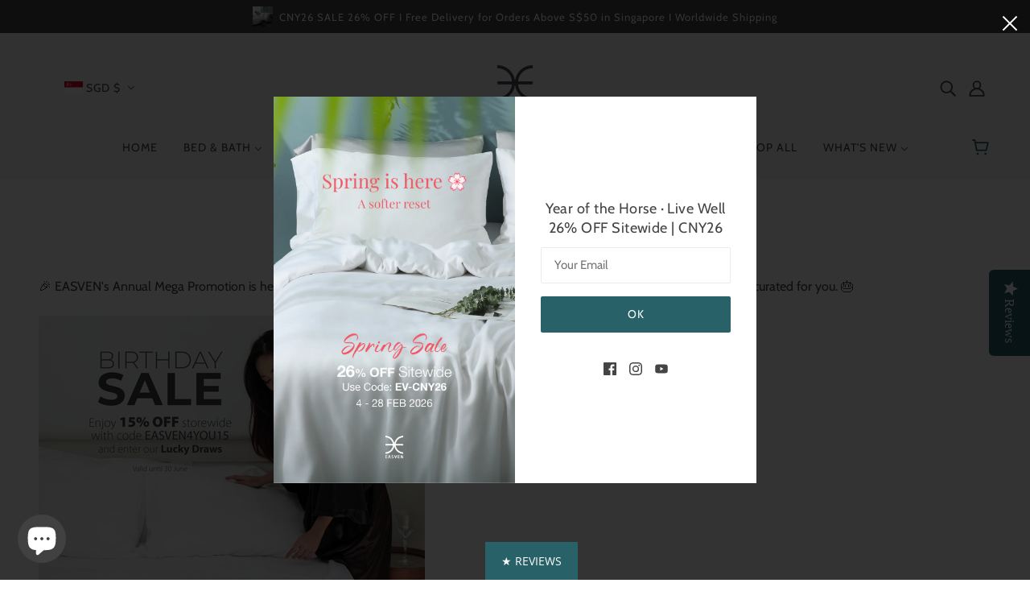

--- FILE ---
content_type: text/javascript
request_url: https://easven.com/cdn/shop/t/44/assets/general.js?v=92113815707046889171664293525
body_size: -49
content:
new class{constructor(){this.loadSwipeLibrary(),this.configureLinks(),this.checkFlexBoxGap(),this.sectionListeners(),document.head.querySelector(`link[href='${theme.assets.stylesheet}'][media]`).loaded?this.load():window.on("theme:styleSheet:loaded",()=>this.load())}load(){document.body.setAttribute("data-assets-loaded",!0),document.documentElement.className=document.documentElement.className.replace("no-js","js"),window.trigger("theme:loaded")}loadSwipeLibrary(){theme.utils.libraryLoader("swipe",theme.assets.swipe,()=>{theme.utils.disable_prevent_scroll=!1,theme.utils.disable_swipe_listener=!1;const e=document.querySelectorAll("input, textarea");e.on("focus",()=>theme.utils.disable_prevent_scroll=!0),e.on("blur",()=>theme.utils.disable_prevent_scroll=!1),SwipeListener(document,{preventScroll:e=>{var t;if(!theme.utils.disable_prevent_scroll)return t=Math.abs(e.detail.x[0]-e.detail.x[1]),2*Math.abs(e.detail.y[0]-e.detail.y[1])<t}}),document.addEventListener("swipe",t=>{if(!theme.utils.disable_swipe_listener){t=t.detail.directions;let e;t.left?e="theme:swipe:left":t.right?e="theme:swipe:right":t.top?e="theme:swipe:up":t.bottom&&(e="theme:swipe:down"),document.documentElement.trigger(e)}})})}configureLinks(){document.querySelectorAll('[data-item="hidden-text"] a').forEach(e=>e.setAttribute("tabindex","-1"))}checkFlexBoxGap(){const e=document.createElement("div");e.style.display="flex",e.style.flexDirection="column",e.style.rowGap="1px",e.appendChild(document.createElement("div")),e.appendChild(document.createElement("div")),document.body.appendChild(e);var t=0<e.scrollHeight;e.remove(),t||(document.documentElement.classList.remove("flexbox-gap"),document.documentElement.classList.add("no-flexbox-gap"))}sectionListeners(){document.addEventListener("shopify:section:load",e=>{const t=e.target.querySelector("[data-section-id]");t.trigger("theme:section:load")}),document.addEventListener("shopify:section:unload",e=>{const t=e.target.querySelector("[data-section-id]");t.trigger("theme:section:unload")}),document.addEventListener("shopify:section:select",e=>{const t=e.target.querySelector("[data-section-id]");t.trigger("theme:section:select")}),document.addEventListener("shopify:section:deselect",e=>{const t=e.target.querySelector("[data-section-id]");t.trigger("theme:section:deselect")}),document.addEventListener("shopify:block:select",e=>{const t=e.target;t.trigger("theme:block:select")}),document.addEventListener("shopify:block:deselect",e=>{const t=e.target;t.trigger("theme:block:deselect")})}};
